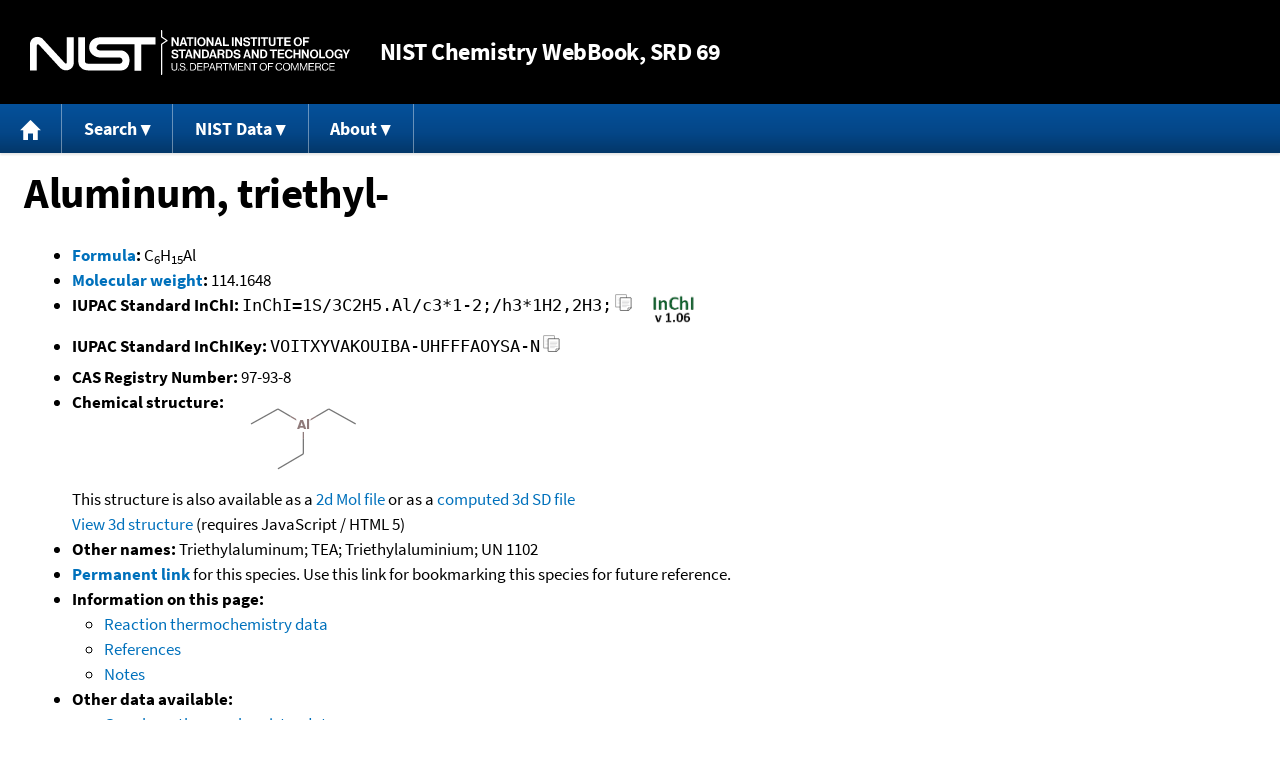

--- FILE ---
content_type: text/html; charset=UTF-8
request_url: https://webbook.nist.gov/cgi/cbook.cgi?ID=C97938&Mask=8
body_size: 7648
content:
<!DOCTYPE html>
<html lang="en">
<head>
<meta http-equiv="Content-Type" content="text/html; charset=UTF-8" />
<meta http-equiv="X-UA-Compatible" content="IE=edge" />
<title>Aluminum, triethyl-</title>
<meta name="ROBOTS" content="INDEX, FOLLOW" />

<meta name="viewport" content="width = device-width" />

<link rel="stylesheet" type="text/css"
 href="/chemistry/style/webbook.css"
 title="Default Chemistry WebBook style"
 media="screen, print" />

<link rel="icon"
 sizes="64x64 48x48 32x32 16x16"
 href="/favicon.ico"
 type="image/x-icon" />

<link rel="apple-touch-icon"
 sizes="76x76"
 href="/chemistry/img/touch-icon-76x76.png"
 type="image/png" />
<link rel="apple-touch-icon"
 sizes="120x120"
 href="/chemistry/img/touch-icon-120x120.png"
 type="image/png" />
<link rel="apple-touch-icon"
 sizes="152x152"
 href="/chemistry/img/touch-icon-152x152.png"
 type="image/png" />
<link rel="apple-touch-icon"
 sizes="180x180"
 href="/chemistry/img/touch-icon-180x180.png"
 type="image/png" />
<link rel="apple-touch-icon"
 sizes="192x192"
 href="/chemistry/img/touch-icon-192x192.png"
 type="image/png" />

<link rel="manifest"
 href="/manifest.webmanifest"
 type="application/manifest+json" />

<link rel="help"
 href="/chemistry/#Documentation"
 title="Documentation" />
<link rel="search"
 href="/chemistry/#Search"
 title="Search options" />
<link rel="author"
 href="/chemistry/#Top"
 title="Credits" />
<link rel="license"
 href="/chemistry/#Notes"
 title="Notes" />

<link rel="home"
 href="/chemistry/"
 title="Main site page" />


<!-- Dublin Core metadata -->
<link rel="schema.DCTERMS" href="http://purl.org/dc/terms/" />

<meta name="DCTERMS.title"
  content="Aluminum, triethyl-" />
<meta name="DCTERMS.creator"
 content="NIST Office of Data and Informatics" />
<meta name="DCTERMS.publisher"
 content="National Institute of Standards and Technology" />
<link rel="DCTERMS.isPartOf"
  href="https://doi.org/10.18434/T4D303" />

<!-- Open Graph metadata -->
<meta name="og:title"
  content="Aluminum, triethyl-" />
<meta name="og:type"
  content="website" />

<meta name="og:image"
  content="/cgi/cbook.cgi?Struct=C97938&amp;Type=Color" />
<meta name="og:image:alt"
 content="C6H15Al" />


<!-- Schema.org metadata -->
<script type="application/ld+json">
{
  "@context" : "http://schema.org/",
  "@type" : "Dataset",
  "name" : "Aluminum, triethyl-",
  "description" : "This page, \"Aluminum, triethyl-\", is part of the NIST Chemistry WebBook. This site and its contents are part of the NIST Standard Reference Data Program.",
  "license" : "https://www.nist.gov/open/copyright-fair-use-and-licensing-statements-srd-data-software-and-technical-series-publications#SRD",
  "publisher" : {
    "@type" : "Organization",
    "@id" : "https://ror.org/05xpvk416",
    "name" : "National Institute of Standards and Technology",
    "url" : "https://www.nist.gov",
    "sameAs" : "https://doi.org/10.13039/100000161"
  },
  "isPartOf" : "https://doi.org/10.18434/T4D303"
}
</script>


<script type="application/ld+json">
{
  "@context" : "http://schema.org/",
  "@type" : "MolecularEntity",
  "name" : "Aluminum, triethyl-",
  "molecularFormula" : "C6H15Al",
  "molecularWeight" : "114.1648 amu",
  "monoisotopicMolecularWeight" : "114.0989141 amu",
  "inChI" : "InChI=1S/3C2H5.Al/c3*1-2;/h3*1H2,2H3;",
  "inChIKey" : "VOITXYVAKOUIBA-UHFFFAOYSA-N"
}
</script>


<!-- GSA Digital Analytics Program -->
<script async="async" id="_fed_an_ua_tag" src="https://dap.digitalgov.gov/Universal-Federated-Analytics-Min.js?agency=NIST&amp;subagency=webbook&amp;yt=false&amp;exts=mol,sdf,jdx,ppsx,pps,f90,sch,rtf,wrl,txz,m1v,xlsm,msi,xsd,f,tif,eps,mpg,xml,pl,xlt,c"></script>
<!-- End of GSA Digital Analytics Program -->
<!-- NIST Google Analtyics -->
<script async="async" src="https://www.googletagmanager.com/gtag/js?id=G-PS24JGCKSZ"></script>
<script>
  window.dataLayer = window.dataLayer || [];
  function gtag(){dataLayer.push(arguments);}
  gtag('js', new Date());
  gtag('config', 'G-PS24JGCKSZ',
       {'cookie_domain': 'webbook.nist.gov',
        'cookie_flags': 'SameSite=None;Secure'});
</script>
<!-- End of NIST Google Analytics -->









<script type="text/javascript"
        src="/packages/jquery/jquery-3.5.1.min.js"></script>





<script type="text/javascript"
        src="/packages/menu/menu.js"></script>




<script type="text/javascript"
 src="/packages/nist/nist-exit-script.js"></script>

<script type="text/javascript"
 src="/packages/local/copy-button.js"></script>

<!-- svg4everybody.js by Jon Neal enables external SVG on older
     browsers. See https://github.com/jonathantneal/svg4everybody
     for more information. -->
<script src="/packages/svg4everybody/svg4everybody.js"></script>
<script>svg4everybody();</script>


</head>
<body>
<p id="skip-link"><a class="element-invisible element-focusable" href="#main">
Jump to content</a>
</p>
<header>
<div class="webbook_header_bar"  role="presentation"
  aria-label="Site label for NIST Chemistry WebBook">
<span class="logo">
  <a target="_blank" rel="noopener noreferrer" href="https://www.nist.gov/"
     title="Link to NIST home page">National Institute of Standards and
    Technology</a>
</span>
<h1><span class="no-handheld">NIST</span> Chemistry
  WebBook<span class="no-handheld">, SRD 69</span></h1>
</div>

<div class="no-print" role="navigation" aria-label="Main menu">
  <ul class="webbook_nav">
    <li>
      <a href="/chemistry/"
         title="Main page of this site">
        <span class="sr-only">Home</span>
        <svg xmlns="http://www.w3.org/2000/svg"
             xmlns:xlink="http://www.w3.org/1999/xlink"
             class="webbook_icon_big" role="img"
             aria-label="Home" aria-hidden="true">
          <use xlink:href="/chemistry//img/icons.svg#home-icon"></use>
      </svg></a>
    </li>
    <li>
      <a class="menu_below" href="#">Search</a>
      <ul>
        <li>
          <a href="/chemistry/name-ser/"
             title="Search for species by chemical name">
            Name</a>
        </li>
        <li>
          <a href="/chemistry/form-ser/"
             title="Search for species by chemical formula">
            Formula</a>
        </li>
        <li>
          <a href="/chemistry/inchi-ser/"
             title="Search for species by InChI or InChIKey">
            IUPAC identifier</a>
        </li>
        <li>
          <a href="/chemistry/cas-ser/"
             title="Search for species by CAS number">
            CAS number</a>
        </li>
        <li>
          <a href="/chemistry/#Search"
             title="More serach options on the main page of this site">
            More options</a>
        </li>
      </ul>
    </li>
    <li class="no-handheld">
      <a class="menu_below" href="#">NIST Data</a>
      <ul>
        <li>
          <a href="https://www.nist.gov/srd/"
             title="Standard Reference Data page">SRD Program
          </a>
        </li>
        <li>
          <a href="https://data.nist.gov/sdp/"
             title="NIST data discovery site">Science Data Portal
          </a>
        </li>
        <li>
          <a href="https://www.nist.gov/mml/odi/"
             title="Office of Data and Informatics page">Office of Data
            and Informatics
          </a>
        </li>
      </ul>
    </li>
    <li>
      <a class="menu_below" href="#">About</a>
      <ul>
        <li>
          <a href="/chemistry/faq/"
             title="Frequently asked questions page">
          FAQ</a>
        </li>
        <li>
          <a href="/chemistry/#CreditsControl"
             title="Credits on the main page of the site">
            Credits</a>
        </li>
        <li>
          <a href="/chemistry/#Documentation"
             title="More documentation on the main page of the site">
            More documentation</a>
        </li>
      </ul>
    </li>
  </ul>
</div>

</header>

<main id="main">




<h1 id="Top">Aluminum, triethyl-</h1>

<ul>

<li><strong><a
 title="IUPAC definition of empirical formula"
 href="http://goldbook.iupac.org/E02063.html">Formula</a>:</strong> C<sub>6</sub>H<sub>15</sub>Al</li>


<li><strong><a
 title="IUPAC definition of relative molecular mass (molecular weight)"
 href="http://goldbook.iupac.org/R05271.html">Molecular weight</a>:</strong> 114.1648</li>


<li><div class="row-flex">
<div class="left-float">
<strong>IUPAC Standard InChI:</strong>
<span class="inchi-text">InChI=1S/3C2H5.Al/c3*1-2;/h3*1H2,2H3;</span>
<button class="copy-prior-text plain-button">
  <span class="sr-only">Copy</span>
  <svg xmlns="http://www.w3.org/2000/svg"
       xmlns:xlink="http://www.w3.org/1999/xlink"
       class="webbook_icon_copy" role="img"
       aria-label="Copy" aria-hidden="true">
    <use xlink:href="/chemistry//img/icons.svg#clip-copy-icon"></use>
</svg>
</button>
</div>
<div class="left-float inchi-trust">
<a href="http://www.inchi-trust.org"
 title="InChI Trust web site (outside of NIST)">
<img class="inchi-trust"
 src="/chemistry/img/inchi_v106.png"
 alt="InChI version 1.06" /></a></div></div>
</li>


<li>
<strong>IUPAC Standard InChIKey:</strong>
<span class="inchi-text">VOITXYVAKOUIBA-UHFFFAOYSA-N</span>
<button class="copy-prior-text plain-button">
  <span class="sr-only">Copy</span>
  <svg xmlns="http://www.w3.org/2000/svg"
       xmlns:xlink="http://www.w3.org/1999/xlink"
       class="webbook_icon_copy" role="img"
       aria-label="Copy" aria-hidden="true">
    <use xlink:href="/chemistry//img/icons.svg#clip-copy-icon"></use>
</svg>
</button>
</li>


<li><strong>CAS Registry Number:</strong> 97-93-8</li>



<li><strong>Chemical structure:</strong> <img src="/cgi/cbook.cgi?Struct=C97938&amp;Type=Color"
 class="struct" alt="C6H15Al" />

<br />
This structure is also available as a <a href="/cgi/cbook.cgi?Str2File=C97938">2d Mol file</a>


or as a <a href="/chemistry/3d-structs/">computed</a>
<a href="/cgi/cbook.cgi?Str3File=C97938">3d SD file</a>
<br />
<a href="/cgi/cbook.cgi?Str3View=C97938&amp;Type=JSmol">View
3d structure</a> (requires JavaScript / HTML 5)


</li>






<li><strong>Other names:</strong>
Triethylaluminum;
TEA;
Triethylaluminium;
UN 1102
</li>


<li>
<strong><a href="/cgi/inchi/InChI%3D1S/3C2H5.Al/c3*1-2%3B/h3*1H2%2C2H3%3B">Permanent link</a>
</strong> for this species. Use this link for bookmarking this species
for future reference.
</li>



<li><strong>Information on this page:</strong>
<ul>
<li><a href="#Thermo-React">Reaction thermochemistry data</a></li>
<li><a href="#Refs">References</a></li>
<li><a href="#Notes">Notes</a></li>

</ul></li>


<li><strong>Other data available:</strong>
<ul>
<li><a href="/cgi/cbook.cgi?ID=C97938&amp;Mask=1#Thermo-Gas">Gas phase thermochemistry data</a></li>
<li><a href="/cgi/cbook.cgi?ID=C97938&amp;Mask=2#Thermo-Condensed">Condensed phase thermochemistry data</a></li>
<li><a href="/cgi/cbook.cgi?ID=C97938&amp;Mask=4#Thermo-Phase">Phase change data</a></li>
<li><a href="/cgi/cbook.cgi?ID=C97938&amp;Mask=200#Mass-Spec">Mass spectrum (electron ionization)</a></li>

</ul></li>




<li><strong>Options:</strong>
<ul>

<li><a href="/cgi/cbook.cgi?ID=C97938&amp;Units=CAL&amp;Mask=8">Switch to calorie-based units</a></li>

</ul></li>

</ul>


<h2>Data at NIST subscription sites:</h2>
<ul>
<li><a href="https://wtt-pro.nist.gov/wtt-pro/index.html?cmp=triethylaluminum">NIST / TRC Web Thermo Tables, professional edition (thermophysical and thermochemical data)</a></li>

</ul>


<p>
NIST subscription sites provide data under the
<a href="https://www.nist.gov/srd/" title="Link to NIST
Standard Reference Data web site">NIST Standard Reference
Data Program</a>, but require an annual fee to access.
The purpose of the fee is to recover costs associated
with the development of data collections included in
such sites. Your institution may already be a subscriber.
Follow the links above to find out more about the data
in these sites and their terms of usage.
</p>



<hr />

<h2 id="Thermo-React">Reaction thermochemistry data</h2>
<p class="section-head"><strong>Go To:</strong> <a href="#Top">Top</a>, <a href="#Refs">References</a>, <a href="#Notes">Notes</a></p>
<p class="section-head"><strong>
Data compilation <a href="#copyright">copyright</a>
by the U.S. Secretary of Commerce on behalf of the U.S.A.
All rights reserved.
</strong></p>
<p class="section-head"><strong>Data compiled by:</strong> <a href="/cgi/cbook.cgi?Contrib=MS">Jos&eacute; A. Martinho Sim&otilde;es</a></p>
<p>
<strong>Note:</strong> Please consider using the
<a href="/cgi/cbook.cgi?Form=C97938&amp;Mask=8&amp;Type=Reaction">
reaction search</a> for this species. This page allows searching
of all reactions involving this species. A general reaction search
form is <a href="/chemistry/reac-ser/">
also available</a>. Future versions of this site may rely on
reaction search pages in place of the enumerated reaction
displays seen below.
</p>


<h3>Individual Reactions</h3>

<p class="mixture">
<span title="[Al(Et)3]2"><a href="/cgi/cbook.cgi?ID=B2000750&amp;Mask=8">C<sub>12</sub>H<sub>30</sub>Al<sub>2</sub></a></span><span class="state">&nbsp;(g)</span><span class="punct"> = </span><span class="qunatity">2</span><span title="Aluminum, triethyl-"><img
 src="/cgi/cbook.cgi?Reduced=C97938"
 style="vertical-align: middle; margin: 2px; border-style: none;"
 alt="Aluminum, triethyl-"
 title="Aluminum, triethyl-" /></span><span class="state">&nbsp;(g)</span></p>
<p>
By formula: <span title="[Al(Et)3]2"><a href="/cgi/cbook.cgi?ID=B2000750&amp;Mask=8">C<sub>12</sub>H<sub>30</sub>Al<sub>2</sub></a></span><span class="state">&nbsp;(g)</span><span class="punct"> = </span><span class="qunatity">2</span><span title="Aluminum, triethyl-">C<sub>6</sub>H<sub>15</sub>Al</span><span class="state">&nbsp;(g)</span>
</p>
<table class="data" aria-label="One dimensional data"><tr>
<th scope="col">Quantity</th>
<th scope="col">Value</th>
<th scope="col">Units</th>
<th scope="col">Method</th>
<th scope="col">Reference</th>
<th scope="col">Comment</th>
</tr>
<tr class="exp"><td style="text-align: left;">&#916;<sub>r</sub>H&deg;</td><td class="right-nowrap">76.0 &plusmn; 1.3</td><td style="text-align: right;">kJ/mol</td><td style="text-align: center;">N/A</td><td style="text-align: left;"><a href="#ref-1">Smith, 1972</a></td><td style="text-align: left;">The values were derived from the thermochemistry of the equilibrium in the liquid phase and from vapor pressure data  <a href="#ref-1">Smith, 1972</a>.</td></tr>
</table>



<hr class="subdivide" />

<p class="mixture">
<span class="qunatity">3</span><span title="Water"><a href="/cgi/cbook.cgi?ID=C7732185&amp;Mask=8"><img
 src="/cgi/cbook.cgi?Reduced=C7732185"
 style="vertical-align: middle; margin: 2px;"
 alt="Water"
 title="Water" /></a></span><span class="state">&nbsp;(g)</span><span class="punct">&nbsp;+&nbsp;</span><span title="Aluminum, triethyl-"><img
 src="/cgi/cbook.cgi?Reduced=C97938"
 style="vertical-align: middle; margin: 2px; border-style: none;"
 alt="Aluminum, triethyl-"
 title="Aluminum, triethyl-" /></span><span class="state">&nbsp;(l)</span><span class="punct"> = </span><span title="aluminium hydroxide"><a href="/cgi/cbook.cgi?ID=C21645512&amp;Mask=8">AlH<sub>3</sub>O<sub>3</sub></a></span><span class="state">&nbsp;(amorphous)</span><span class="punct">&nbsp;+&nbsp;</span><span class="qunatity">3</span><span title="Ethane"><a href="/cgi/cbook.cgi?ID=C74840&amp;Mask=8"><img
 src="/cgi/cbook.cgi?Reduced=C74840"
 style="vertical-align: middle; margin: 2px;"
 alt="Ethane"
 title="Ethane" /></a></span><span class="state">&nbsp;(g)</span></p>
<p>
By formula: <span class="qunatity">3</span><span title="Water"><a href="/cgi/cbook.cgi?ID=C7732185&amp;Mask=8">H<sub>2</sub>O</a></span><span class="state">&nbsp;(g)</span><span class="punct">&nbsp;+&nbsp;</span><span title="Aluminum, triethyl-">C<sub>6</sub>H<sub>15</sub>Al</span><span class="state">&nbsp;(l)</span><span class="punct"> = </span><span title="aluminium hydroxide"><a href="/cgi/cbook.cgi?ID=C21645512&amp;Mask=8">AlH<sub>3</sub>O<sub>3</sub></a></span><span class="state">&nbsp;(amorphous)</span><span class="punct">&nbsp;+&nbsp;</span><span class="qunatity">3</span><span title="Ethane"><a href="/cgi/cbook.cgi?ID=C74840&amp;Mask=8">C<sub>2</sub>H<sub>6</sub></a></span><span class="state">&nbsp;(g)</span>
</p>
<table class="data" aria-label="One dimensional data"><tr>
<th scope="col">Quantity</th>
<th scope="col">Value</th>
<th scope="col">Units</th>
<th scope="col">Method</th>
<th scope="col">Reference</th>
<th scope="col">Comment</th>
</tr>
<tr class="exp"><td style="text-align: left;">&#916;<sub>r</sub>H&deg;</td><td class="right-nowrap">-647.3 &plusmn; 6.3</td><td style="text-align: right;">kJ/mol</td><td style="text-align: center;"><a href="/chemistry/enthalpy.html#RSC">RSC</a></td><td style="text-align: left;"><a href="#ref-2">Fowell, 1961</a></td><td style="text-align: left;">Please also see  <a href="#ref-3">Cox and Pilcher, 1970</a>. Liquid triethylaluminum contains a very small molar fraction of monomer at 298 K, ca. 0.1%  <a href="#ref-4">Smith, 1967</a>, so that the &quot;real&quot; liquid should be described as [Al(Et)3]2.</td></tr>
</table>



<hr class="subdivide" />

<p class="mixture">
<span title="[Al(Et)3]2"><a href="/cgi/cbook.cgi?ID=B2000750&amp;Mask=8">C<sub>12</sub>H<sub>30</sub>Al<sub>2</sub></a></span><span class="state">&nbsp;(l)</span><span class="punct"> = </span><span class="qunatity">2</span><span title="Aluminum, triethyl-"><img
 src="/cgi/cbook.cgi?Reduced=C97938"
 style="vertical-align: middle; margin: 2px; border-style: none;"
 alt="Aluminum, triethyl-"
 title="Aluminum, triethyl-" /></span><span class="state">&nbsp;(l)</span></p>
<p>
By formula: <span title="[Al(Et)3]2"><a href="/cgi/cbook.cgi?ID=B2000750&amp;Mask=8">C<sub>12</sub>H<sub>30</sub>Al<sub>2</sub></a></span><span class="state">&nbsp;(l)</span><span class="punct"> = </span><span class="qunatity">2</span><span title="Aluminum, triethyl-">C<sub>6</sub>H<sub>15</sub>Al</span><span class="state">&nbsp;(l)</span>
</p>
<table class="data" aria-label="One dimensional data"><tr>
<th scope="col">Quantity</th>
<th scope="col">Value</th>
<th scope="col">Units</th>
<th scope="col">Method</th>
<th scope="col">Reference</th>
<th scope="col">Comment</th>
</tr>
<tr class="exp"><td style="text-align: left;">&#916;<sub>r</sub>H&deg;</td><td class="right-nowrap">70.8 &plusmn; 1.0</td><td style="text-align: right;">kJ/mol</td><td style="text-align: center;"><a href="/chemistry/enthalpy.html#EqS">EqS</a></td><td style="text-align: left;"><a href="#ref-4">Smith, 1967</a></td><td style="text-align: left;">&nbsp;</td></tr>
</table>



<hr class="subdivide" />

<p class="mixture">
<span title="aluminium iodide"><a href="/cgi/cbook.cgi?ID=C7784238&amp;Mask=8">AlI<sub>3</sub></a></span><span class="state">&nbsp;(cr)</span><span class="punct">&nbsp;+&nbsp;</span><span class="qunatity">2</span><span title="Aluminum, triethyl-"><img
 src="/cgi/cbook.cgi?Reduced=C97938"
 style="vertical-align: middle; margin: 2px; border-style: none;"
 alt="Aluminum, triethyl-"
 title="Aluminum, triethyl-" /></span><span class="state">&nbsp;(l)</span><span class="punct"> = </span><span class="qunatity">3</span><span title="diethylaluminium iodide"><a href="/cgi/cbook.cgi?ID=C2040008&amp;Mask=8">C<sub>4</sub>H<sub>10</sub>AlI</a></span><span class="state">&nbsp;(l)</span></p>
<p>
By formula: <span title="aluminium iodide"><a href="/cgi/cbook.cgi?ID=C7784238&amp;Mask=8">AlI<sub>3</sub></a></span><span class="state">&nbsp;(cr)</span><span class="punct">&nbsp;+&nbsp;</span><span class="qunatity">2</span><span title="Aluminum, triethyl-">C<sub>6</sub>H<sub>15</sub>Al</span><span class="state">&nbsp;(l)</span><span class="punct"> = </span><span class="qunatity">3</span><span title="diethylaluminium iodide"><a href="/cgi/cbook.cgi?ID=C2040008&amp;Mask=8">C<sub>4</sub>H<sub>10</sub>AlI</a></span><span class="state">&nbsp;(l)</span>
</p>
<table class="data" aria-label="One dimensional data"><tr>
<th scope="col">Quantity</th>
<th scope="col">Value</th>
<th scope="col">Units</th>
<th scope="col">Method</th>
<th scope="col">Reference</th>
<th scope="col">Comment</th>
</tr>
<tr class="exp"><td style="text-align: left;">&#916;<sub>r</sub>H&deg;</td><td class="right-nowrap">-73.3 &plusmn; 1.4</td><td style="text-align: right;">kJ/mol</td><td style="text-align: center;"><a href="/chemistry/enthalpy.html#RSC">RSC</a></td><td style="text-align: left;"><a href="#ref-5">Smith, 1974</a></td><td style="text-align: left;">Please also see  <a href="#ref-6">Pedley and Rylance, 1977</a>.</td></tr>
</table>



<hr class="subdivide" />

<p class="mixture">
<span title="aluminium bromide"><a href="/cgi/cbook.cgi?ID=C7727153&amp;Mask=8">AlBr<sub>3</sub></a></span><span class="state">&nbsp;(cr)</span><span class="punct">&nbsp;+&nbsp;</span><span class="qunatity">2</span><span title="Aluminum, triethyl-"><img
 src="/cgi/cbook.cgi?Reduced=C97938"
 style="vertical-align: middle; margin: 2px; border-style: none;"
 alt="Aluminum, triethyl-"
 title="Aluminum, triethyl-" /></span><span class="state">&nbsp;(l)</span><span class="punct"> = </span><span class="qunatity">3</span><span title="bromodiethylaluminium"><a href="/cgi/cbook.cgi?ID=C760190&amp;Mask=8">C<sub>4</sub>H<sub>10</sub>AlBr</a></span><span class="state">&nbsp;(l)</span></p>
<p>
By formula: <span title="aluminium bromide"><a href="/cgi/cbook.cgi?ID=C7727153&amp;Mask=8">AlBr<sub>3</sub></a></span><span class="state">&nbsp;(cr)</span><span class="punct">&nbsp;+&nbsp;</span><span class="qunatity">2</span><span title="Aluminum, triethyl-">C<sub>6</sub>H<sub>15</sub>Al</span><span class="state">&nbsp;(l)</span><span class="punct"> = </span><span class="qunatity">3</span><span title="bromodiethylaluminium"><a href="/cgi/cbook.cgi?ID=C760190&amp;Mask=8">C<sub>4</sub>H<sub>10</sub>AlBr</a></span><span class="state">&nbsp;(l)</span>
</p>
<table class="data" aria-label="One dimensional data"><tr>
<th scope="col">Quantity</th>
<th scope="col">Value</th>
<th scope="col">Units</th>
<th scope="col">Method</th>
<th scope="col">Reference</th>
<th scope="col">Comment</th>
</tr>
<tr class="exp"><td style="text-align: left;">&#916;<sub>r</sub>H&deg;</td><td class="right-nowrap">-91.4 &plusmn; 1.8</td><td style="text-align: right;">kJ/mol</td><td style="text-align: center;"><a href="/chemistry/enthalpy.html#RSC">RSC</a></td><td style="text-align: left;"><a href="#ref-5">Smith, 1974</a></td><td style="text-align: left;">Please also see  <a href="#ref-6">Pedley and Rylance, 1977</a>.</td></tr>
</table>



<hr class="subdivide" />

<p class="mixture">
<span title="aluminium chloride"><a href="/cgi/cbook.cgi?ID=C7446700&amp;Mask=8">AlCl<sub>3</sub></a></span><span class="state">&nbsp;(cr)</span><span class="punct">&nbsp;+&nbsp;</span><span class="qunatity">2</span><span title="Aluminum, triethyl-"><img
 src="/cgi/cbook.cgi?Reduced=C97938"
 style="vertical-align: middle; margin: 2px; border-style: none;"
 alt="Aluminum, triethyl-"
 title="Aluminum, triethyl-" /></span><span class="state">&nbsp;(l)</span><span class="punct"> = </span><span class="qunatity">3</span><span title="Aluminum, chlorodiethyl-"><a href="/cgi/cbook.cgi?ID=C96106&amp;Mask=8"><img
 src="/cgi/cbook.cgi?Reduced=C96106"
 style="vertical-align: middle; margin: 2px;"
 alt="Aluminum, chlorodiethyl-"
 title="Aluminum, chlorodiethyl-" /></a></span><span class="state">&nbsp;(l)</span></p>
<p>
By formula: <span title="aluminium chloride"><a href="/cgi/cbook.cgi?ID=C7446700&amp;Mask=8">AlCl<sub>3</sub></a></span><span class="state">&nbsp;(cr)</span><span class="punct">&nbsp;+&nbsp;</span><span class="qunatity">2</span><span title="Aluminum, triethyl-">C<sub>6</sub>H<sub>15</sub>Al</span><span class="state">&nbsp;(l)</span><span class="punct"> = </span><span class="qunatity">3</span><span title="Aluminum, chlorodiethyl-"><a href="/cgi/cbook.cgi?ID=C96106&amp;Mask=8">C<sub>4</sub>H<sub>10</sub>AlCl</a></span><span class="state">&nbsp;(l)</span>
</p>
<table class="data" aria-label="One dimensional data"><tr>
<th scope="col">Quantity</th>
<th scope="col">Value</th>
<th scope="col">Units</th>
<th scope="col">Method</th>
<th scope="col">Reference</th>
<th scope="col">Comment</th>
</tr>
<tr class="exp"><td style="text-align: left;">&#916;<sub>r</sub>H&deg;</td><td class="right-nowrap">-66.8 &plusmn; 1.3</td><td style="text-align: right;">kJ/mol</td><td style="text-align: center;"><a href="/chemistry/enthalpy.html#RSC">RSC</a></td><td style="text-align: left;"><a href="#ref-5">Smith, 1974</a></td><td style="text-align: left;">Please also see  <a href="#ref-6">Pedley and Rylance, 1977</a>.</td></tr>
</table>



<hr class="subdivide" />

<p class="mixture">
<span title="Al(I)2(Et)"><a href="/cgi/cbook.cgi?ID=B2000741&amp;Mask=8">C<sub>2</sub>H<sub>5</sub>AlI<sub>2</sub></a></span><span class="state">&nbsp;(l)</span><span class="punct">&nbsp;+&nbsp;</span><span title="Aluminum, triethyl-"><img
 src="/cgi/cbook.cgi?Reduced=C97938"
 style="vertical-align: middle; margin: 2px; border-style: none;"
 alt="Aluminum, triethyl-"
 title="Aluminum, triethyl-" /></span><span class="state">&nbsp;(l)</span><span class="punct"> = </span><span class="qunatity">2</span><span title="diethylaluminium iodide"><a href="/cgi/cbook.cgi?ID=C2040008&amp;Mask=8">C<sub>4</sub>H<sub>10</sub>AlI</a></span><span class="state">&nbsp;(l)</span></p>
<p>
By formula: <span title="Al(I)2(Et)"><a href="/cgi/cbook.cgi?ID=B2000741&amp;Mask=8">C<sub>2</sub>H<sub>5</sub>AlI<sub>2</sub></a></span><span class="state">&nbsp;(l)</span><span class="punct">&nbsp;+&nbsp;</span><span title="Aluminum, triethyl-">C<sub>6</sub>H<sub>15</sub>Al</span><span class="state">&nbsp;(l)</span><span class="punct"> = </span><span class="qunatity">2</span><span title="diethylaluminium iodide"><a href="/cgi/cbook.cgi?ID=C2040008&amp;Mask=8">C<sub>4</sub>H<sub>10</sub>AlI</a></span><span class="state">&nbsp;(l)</span>
</p>
<table class="data" aria-label="One dimensional data"><tr>
<th scope="col">Quantity</th>
<th scope="col">Value</th>
<th scope="col">Units</th>
<th scope="col">Method</th>
<th scope="col">Reference</th>
<th scope="col">Comment</th>
</tr>
<tr class="exp"><td style="text-align: left;">&#916;<sub>r</sub>H&deg;</td><td class="right-nowrap">-36.2 &plusmn; 0.7</td><td style="text-align: right;">kJ/mol</td><td style="text-align: center;"><a href="/chemistry/enthalpy.html#RSC">RSC</a></td><td style="text-align: left;"><a href="#ref-5">Smith, 1974</a></td><td style="text-align: left;">Please also see  <a href="#ref-6">Pedley and Rylance, 1977</a>.</td></tr>
</table>



<hr class="subdivide" />

<p class="mixture">
<span title="dibromoethylaluminium"><a href="/cgi/cbook.cgi?ID=C2386621&amp;Mask=8">C<sub>2</sub>H<sub>5</sub>AlBr<sub>2</sub></a></span><span class="state">&nbsp;(l)</span><span class="punct">&nbsp;+&nbsp;</span><span title="Aluminum, triethyl-"><img
 src="/cgi/cbook.cgi?Reduced=C97938"
 style="vertical-align: middle; margin: 2px; border-style: none;"
 alt="Aluminum, triethyl-"
 title="Aluminum, triethyl-" /></span><span class="state">&nbsp;(l)</span><span class="punct"> = </span><span class="qunatity">2</span><span title="bromodiethylaluminium"><a href="/cgi/cbook.cgi?ID=C760190&amp;Mask=8">C<sub>4</sub>H<sub>10</sub>AlBr</a></span><span class="state">&nbsp;(l)</span></p>
<p>
By formula: <span title="dibromoethylaluminium"><a href="/cgi/cbook.cgi?ID=C2386621&amp;Mask=8">C<sub>2</sub>H<sub>5</sub>AlBr<sub>2</sub></a></span><span class="state">&nbsp;(l)</span><span class="punct">&nbsp;+&nbsp;</span><span title="Aluminum, triethyl-">C<sub>6</sub>H<sub>15</sub>Al</span><span class="state">&nbsp;(l)</span><span class="punct"> = </span><span class="qunatity">2</span><span title="bromodiethylaluminium"><a href="/cgi/cbook.cgi?ID=C760190&amp;Mask=8">C<sub>4</sub>H<sub>10</sub>AlBr</a></span><span class="state">&nbsp;(l)</span>
</p>
<table class="data" aria-label="One dimensional data"><tr>
<th scope="col">Quantity</th>
<th scope="col">Value</th>
<th scope="col">Units</th>
<th scope="col">Method</th>
<th scope="col">Reference</th>
<th scope="col">Comment</th>
</tr>
<tr class="exp"><td style="text-align: left;">&#916;<sub>r</sub>H&deg;</td><td class="right-nowrap">-39.7 &plusmn; 0.8</td><td style="text-align: right;">kJ/mol</td><td style="text-align: center;"><a href="/chemistry/enthalpy.html#RSC">RSC</a></td><td style="text-align: left;"><a href="#ref-5">Smith, 1974</a></td><td style="text-align: left;">Please also see  <a href="#ref-6">Pedley and Rylance, 1977</a>.</td></tr>
</table>



<hr class="subdivide" />

<p class="mixture">
<span title="Aluminum, dichloroethyl-"><a href="/cgi/cbook.cgi?ID=C563439&amp;Mask=8"><img
 src="/cgi/cbook.cgi?Reduced=C563439"
 style="vertical-align: middle; margin: 2px;"
 alt="Aluminum, dichloroethyl-"
 title="Aluminum, dichloroethyl-" /></a></span><span class="state">&nbsp;(l)</span><span class="punct">&nbsp;+&nbsp;</span><span title="Aluminum, triethyl-"><img
 src="/cgi/cbook.cgi?Reduced=C97938"
 style="vertical-align: middle; margin: 2px; border-style: none;"
 alt="Aluminum, triethyl-"
 title="Aluminum, triethyl-" /></span><span class="state">&nbsp;(l)</span><span class="punct"> = </span><span class="qunatity">2</span><span title="Aluminum, chlorodiethyl-"><a href="/cgi/cbook.cgi?ID=C96106&amp;Mask=8"><img
 src="/cgi/cbook.cgi?Reduced=C96106"
 style="vertical-align: middle; margin: 2px;"
 alt="Aluminum, chlorodiethyl-"
 title="Aluminum, chlorodiethyl-" /></a></span><span class="state">&nbsp;(l)</span></p>
<p>
By formula: <span title="Aluminum, dichloroethyl-"><a href="/cgi/cbook.cgi?ID=C563439&amp;Mask=8">C<sub>2</sub>H<sub>5</sub>AlCl<sub>2</sub></a></span><span class="state">&nbsp;(l)</span><span class="punct">&nbsp;+&nbsp;</span><span title="Aluminum, triethyl-">C<sub>6</sub>H<sub>15</sub>Al</span><span class="state">&nbsp;(l)</span><span class="punct"> = </span><span class="qunatity">2</span><span title="Aluminum, chlorodiethyl-"><a href="/cgi/cbook.cgi?ID=C96106&amp;Mask=8">C<sub>4</sub>H<sub>10</sub>AlCl</a></span><span class="state">&nbsp;(l)</span>
</p>
<table class="data" aria-label="One dimensional data"><tr>
<th scope="col">Quantity</th>
<th scope="col">Value</th>
<th scope="col">Units</th>
<th scope="col">Method</th>
<th scope="col">Reference</th>
<th scope="col">Comment</th>
</tr>
<tr class="exp"><td style="text-align: left;">&#916;<sub>r</sub>H&deg;</td><td class="right-nowrap">-39.5 &plusmn; 0.8</td><td style="text-align: right;">kJ/mol</td><td style="text-align: center;"><a href="/chemistry/enthalpy.html#RSC">RSC</a></td><td style="text-align: left;"><a href="#ref-5">Smith, 1974</a></td><td style="text-align: left;">Please also see  <a href="#ref-6">Pedley and Rylance, 1977</a>.</td></tr>
</table>

<hr />

<h2 id="Refs">References</h2>
<p class="section-head"><strong>Go To:</strong> <a href="#Top">Top</a>, <a href="#Thermo-React">Reaction thermochemistry data</a>, <a href="#Notes">Notes</a></p>
<p class="section-head"><strong>
Data compilation <a href="#copyright">copyright</a>
by the U.S. Secretary of Commerce on behalf of the U.S.A.
All rights reserved.
</strong></p>
<p>
<span id="ref-1"><strong>Smith, 1972</strong></span><br />
<span class="Z3988" title="ctx_ver=Z39.88-2004&amp;rft_val_fmt=info%3Aofi%2Ffmt%3Akev%3Amtx%3Ajournal&amp;rft.au=Smith%2C+M.B.&amp;rft.date=1972&amp;rft.pages=31&amp;rft.stitle=J.+Organometal.+Chem.&amp;rft.volume=46"></span>
<a href="/cgi/cbook.cgi?Author=Smith%2C+M.B.&amp;Mask=8">Smith, M.B.</a>,
<strong>J. Organometal. Chem.</strong>, 1972, 46, 31. [<a href="/cgi/cbook.cgi?Source=1972SMI31&amp;Mask=8" title="Find all species with data from this source">all data</a>]
</p><p>
<span id="ref-2"><strong>Fowell, 1961</strong></span><br />
<span class="Z3988" title="ctx_ver=Z39.88-2004&amp;rft_val_fmt=info%3Aofi%2Ffmt%3Akev%3Amtx%3Ajournal&amp;rft.au=Fowell%2C+P.A.&amp;rft.date=1961&amp;rft.stitle=Ph.+D.+Thesis%2C+University+of+Manchester&amp;rft.volume="></span>
<a href="/cgi/cbook.cgi?Author=Fowell%2C+P.A.&amp;Mask=8">Fowell, P.A.</a>,
<strong>Ph. D. Thesis, University of Manchester</strong>, 1961. [<a href="/cgi/cbook.cgi?Source=1961FOW0&amp;Mask=8" title="Find all species with data from this source">all data</a>]
</p><p>
<span id="ref-3"><strong>Cox and Pilcher, 1970</strong></span><br />
<span class="Z3988" title="ctx_ver=Z39.88-2004&amp;rft_val_fmt=info%3Aofi%2Ffmt%3Akev%3Amtx%3Abook&amp;rft.au=Cox%2C+J.D.&amp;rft.au=Pilcher%2C+G.&amp;rft.atitle=Thermochemistry+of+Organic+and+Organometallic+Compounds&amp;rft.date=1970&amp;rft.btitle=Academic+Press%2C+New+York"></span>
<a href="/cgi/cbook.cgi?Author=Cox%2C+J.D.&amp;Mask=8">Cox, J.D.</a>; <a href="/cgi/cbook.cgi?Author=Pilcher%2C+G.&amp;Mask=8">Pilcher, G.</a>,
<em>Thermochemistry of Organic and Organometallic Compounds</em>
in <strong>Academic Press, New York</strong>, 1970. [<a href="/cgi/cbook.cgi?Source=1970COX%2FPIL0B&amp;Mask=8" title="Find all species with data from this source">all data</a>]
</p><p>
<span id="ref-4"><strong>Smith, 1967</strong></span><br />
<span class="Z3988" title="ctx_ver=Z39.88-2004&amp;rft_val_fmt=info%3Aofi%2Ffmt%3Akev%3Amtx%3Ajournal&amp;rft.au=Smith%2C+M.B.&amp;rft.date=1967&amp;rft.pages=364&amp;rft.stitle=J.+Phys.+Chem.&amp;rft.volume=71"></span>
<a href="/cgi/cbook.cgi?Author=Smith%2C+M.B.&amp;Mask=8">Smith, M.B.</a>,
<strong>J. Phys. Chem.</strong>, 1967, 71, 364. [<a href="/cgi/cbook.cgi?Source=1967SMI364&amp;Mask=8" title="Find all species with data from this source">all data</a>]
</p><p>
<span id="ref-5"><strong>Smith, 1974</strong></span><br />
<span class="Z3988" title="ctx_ver=Z39.88-2004&amp;rft_val_fmt=info%3Aofi%2Ffmt%3Akev%3Amtx%3Ajournal&amp;rft.au=Smith%2C+M.B.&amp;rft.date=1974&amp;rft.pages=171&amp;rft.stitle=J.+Organometal.+Chem.&amp;rft.volume=76"></span>
<a href="/cgi/cbook.cgi?Author=Smith%2C+M.B.&amp;Mask=8">Smith, M.B.</a>,
<strong>J. Organometal. Chem.</strong>, 1974, 76, 171. [<a href="/cgi/cbook.cgi?Source=1974SMI171&amp;Mask=8" title="Find all species with data from this source">all data</a>]
</p><p>
<span id="ref-6"><strong>Pedley and Rylance, 1977</strong></span><br />
<span class="Z3988" title="ctx_ver=Z39.88-2004&amp;rft_val_fmt=info%3Aofi%2Ffmt%3Akev%3Amtx%3Ajournal&amp;rft.au=Pedley%2C+J.B.&amp;rft.au=Rylance%2C+J.&amp;rft.atitle=Computer+Analysed+Thermochemical+Data%3A+Organic+and+Organometallic+Compounds&amp;rft.date=1977&amp;rft.volume="></span>
<a href="/cgi/cbook.cgi?Author=Pedley%2C+J.B.&amp;Mask=8">Pedley, J.B.</a>; <a href="/cgi/cbook.cgi?Author=Rylance%2C+J.&amp;Mask=8">Rylance, J.</a>,

<strong>Computer Analysed Thermochemical Data: Organic and Organometallic Compounds</strong>, University of Sussex, Brigton, 1977. [<a href="/cgi/cbook.cgi?Source=1977PED%2FRYL0B&amp;Mask=8" title="Find all species with data from this source">all data</a>]
</p>
<hr />

<h2 id="Notes">Notes</h2>
<p class="section-head"><strong>Go To:</strong> <a href="#Top">Top</a>, <a href="#Thermo-React">Reaction thermochemistry data</a>, <a href="#Refs">References</a></p>

<ul>

<li>Symbols used in this document:<br />
<table class="symbol_table">
<tr><td class="symbol">&#916;<sub>r</sub>H&deg;</td>
<td>Enthalpy of reaction at standard conditions</td></tr>
<tr><td class="symbol">&#916;<sub>r</sub>S&deg;</td>
<td>Entropy of reaction at standard conditions</td></tr>

</table></li>

<li>Data from NIST Standard Reference Database 69:
<em>NIST Chemistry WebBook</em></li>
<li>
The National Institute of Standards and Technology (NIST)
uses its best efforts to deliver a high quality copy of the
Database and to verify that the data contained therein have
been selected on the basis of sound scientific judgment.
However, NIST makes no warranties to that effect, and NIST
shall not be liable for any damage that may result from
errors or omissions in the Database.</li>
<li>
<a href="/cdn-cgi/l/email-protection#3b5f5a4f5a7b5552484f155c544d" title="Link to the NIST SRD customer support email address.">Customer support</a>
for NIST Standard Reference Data products.</li>
</ul>


</main>

<footer id="footer">


<p id="copyright" lang="en">&copy; <em>2025 by the U.S. Secretary of Commerce
on behalf of the United States of America. All rights reserved.</em>
</p>

<p lang="en">
Copyright for NIST Standard Reference Data is governed by
the <a href="https://www.nist.gov/srd/public-law"
 title="Link to page with information on the Standard Reference Data Act">
Standard Reference Data Act</a>.
</p>

<hr />


<div class="row">
  <ul class="list-center-inline">
    <li><a href="https://www.nist.gov/privacy-policy"
           title="page with privacy statement"
           target="_blank" rel="noopener noreferrer">Privacy Statement</a></li>
    <li><a href="https://www.nist.gov/privacy-policy#privpolicy"
           title="page with privacy policy"
           target="_blank" rel="noopener noreferrer">Privacy Policy</a></li>
    <li><a href="https://www.nist.gov/privacy-policy#secnot"
           title="page with security notice"
           target="_blank" rel="noopener noreferrer">Security Notice</a></li>
  </ul>
  <ul class="list-center-inline">
    <li><a href="https://www.nist.gov/disclaimer"
           title="page with NIST disclaimer"
           target="_blank" rel="noopener noreferrer">Disclaimer</a>

      (Note: This site is covered by copyright.)</li>
  </ul>
  <ul class="list-center-inline">

    <li><a href="https://www.nist.gov/privacy-policy#accesstate"
           title="page with accessibility statement"
           target="_blank" rel="noopener noreferrer">Accessibility Statement</a></li>
    <li><a href="https://www.nist.gov/office-director/freedom-information-act"
           title="page about Freedom of Information Act"
           target="_blank" rel="noopener noreferrer">FOIA</a></li>

    <li><a href="/chemistry/contact/"
           title="page with contact information"
           target="_blank" rel="noopener noreferrer">Contact Us</a></li>

  </ul>
</div>

</footer>
<script data-cfasync="false" src="/cdn-cgi/scripts/5c5dd728/cloudflare-static/email-decode.min.js"></script><script>(function(){function c(){var b=a.contentDocument||a.contentWindow.document;if(b){var d=b.createElement('script');d.innerHTML="window.__CF$cv$params={r:'9bf7ebe9be5e396a',t:'MTc2ODY3NDYwMg=='};var a=document.createElement('script');a.src='/cdn-cgi/challenge-platform/scripts/jsd/main.js';document.getElementsByTagName('head')[0].appendChild(a);";b.getElementsByTagName('head')[0].appendChild(d)}}if(document.body){var a=document.createElement('iframe');a.height=1;a.width=1;a.style.position='absolute';a.style.top=0;a.style.left=0;a.style.border='none';a.style.visibility='hidden';document.body.appendChild(a);if('loading'!==document.readyState)c();else if(window.addEventListener)document.addEventListener('DOMContentLoaded',c);else{var e=document.onreadystatechange||function(){};document.onreadystatechange=function(b){e(b);'loading'!==document.readyState&&(document.onreadystatechange=e,c())}}}})();</script><script defer src="https://static.cloudflareinsights.com/beacon.min.js/vcd15cbe7772f49c399c6a5babf22c1241717689176015" integrity="sha512-ZpsOmlRQV6y907TI0dKBHq9Md29nnaEIPlkf84rnaERnq6zvWvPUqr2ft8M1aS28oN72PdrCzSjY4U6VaAw1EQ==" data-cf-beacon='{"version":"2024.11.0","token":"9ef5b487afff42a68917b2d63593a474","server_timing":{"name":{"cfCacheStatus":true,"cfEdge":true,"cfExtPri":true,"cfL4":true,"cfOrigin":true,"cfSpeedBrain":true},"location_startswith":null}}' crossorigin="anonymous"></script>
</body>
</html>

